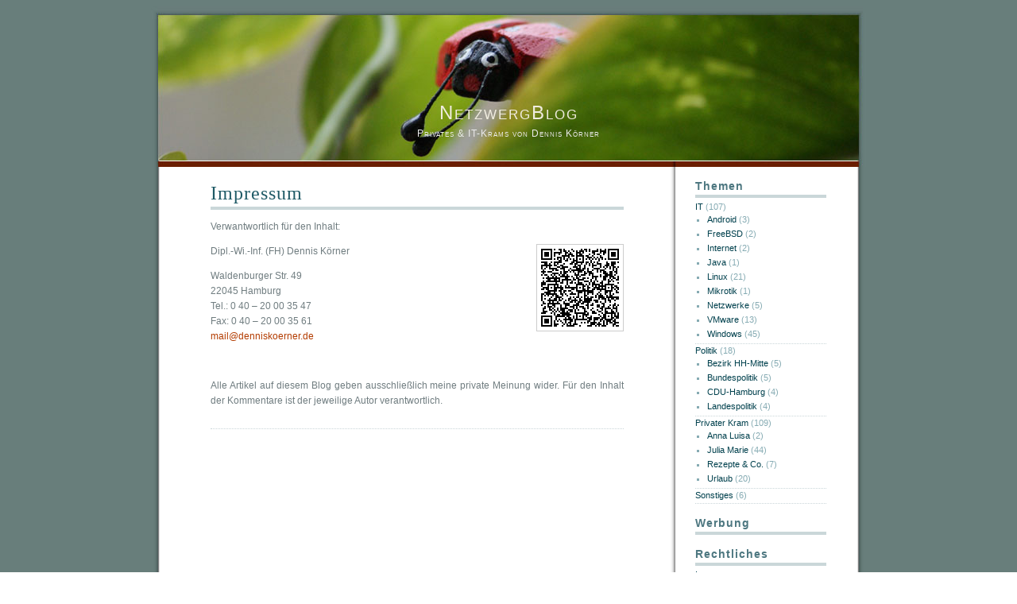

--- FILE ---
content_type: text/html; charset=UTF-8
request_url: https://www.denniskoerner.de/blog/impressum/
body_size: 56374
content:


<!DOCTYPE html PUBLIC "-//W3C//DTD XHTML 1.0 Transitional//EN" "http://www.w3.org/TR/xhtml1/DTD/xhtml1-transitional.dtd">
<html xmlns="http://www.w3.org/1999/xhtml" lang="de">


<head profile="http://gmpg.org/xfn/11">
<meta http-equiv="Content-Type" content="text/html; charset=UTF-8" />

<title>NetzwergBlog - Dennis K&ouml;rner  
 &raquo; Impressum</title>

<meta name="google-site-verification" content="uftDj6tpeAZXZLLFwoqYoITMd-HRbxjpSalBVo-N8Bc" />
<meta name="generator" content="WordPress 6.7.4" /> <!-- leave this for stats -->
<link rel="stylesheet" href="https://www.denniskoerner.de/blog/wp-content/themes/dialogue/style.css" type="text/css" media="screen" />
<link rel="alternate" type="application/rss+xml" title="RSS 2.0" href="https://www.denniskoerner.de/blog/feed/" />
<link rel="alternate" type="text/xml" title="RSS .92" href="https://www.denniskoerner.de/blog/feed/rss/" />
<link rel="alternate" type="application/atom+xml" title="Atom 0.3" href="https://www.denniskoerner.de/blog/feed/atom/" />
<link rel="pingback" href="https://www.denniskoerner.de/blog/xmlrpc.php" />
	<link rel='archives' title='Februar 2025' href='https://www.denniskoerner.de/blog/2025/02/' />
	<link rel='archives' title='Oktober 2023' href='https://www.denniskoerner.de/blog/2023/10/' />
	<link rel='archives' title='Februar 2022' href='https://www.denniskoerner.de/blog/2022/02/' />
	<link rel='archives' title='Dezember 2021' href='https://www.denniskoerner.de/blog/2021/12/' />
	<link rel='archives' title='September 2021' href='https://www.denniskoerner.de/blog/2021/09/' />
	<link rel='archives' title='August 2021' href='https://www.denniskoerner.de/blog/2021/08/' />
	<link rel='archives' title='Februar 2021' href='https://www.denniskoerner.de/blog/2021/02/' />
	<link rel='archives' title='Dezember 2020' href='https://www.denniskoerner.de/blog/2020/12/' />
	<link rel='archives' title='Oktober 2020' href='https://www.denniskoerner.de/blog/2020/10/' />
	<link rel='archives' title='September 2020' href='https://www.denniskoerner.de/blog/2020/09/' />
	<link rel='archives' title='August 2020' href='https://www.denniskoerner.de/blog/2020/08/' />
	<link rel='archives' title='Juni 2020' href='https://www.denniskoerner.de/blog/2020/06/' />
	<link rel='archives' title='Mai 2020' href='https://www.denniskoerner.de/blog/2020/05/' />
	<link rel='archives' title='Januar 2020' href='https://www.denniskoerner.de/blog/2020/01/' />
	<link rel='archives' title='September 2019' href='https://www.denniskoerner.de/blog/2019/09/' />
	<link rel='archives' title='Juli 2019' href='https://www.denniskoerner.de/blog/2019/07/' />
	<link rel='archives' title='Juni 2019' href='https://www.denniskoerner.de/blog/2019/06/' />
	<link rel='archives' title='November 2018' href='https://www.denniskoerner.de/blog/2018/11/' />
	<link rel='archives' title='September 2018' href='https://www.denniskoerner.de/blog/2018/09/' />
	<link rel='archives' title='Juni 2018' href='https://www.denniskoerner.de/blog/2018/06/' />
	<link rel='archives' title='Dezember 2017' href='https://www.denniskoerner.de/blog/2017/12/' />
	<link rel='archives' title='November 2017' href='https://www.denniskoerner.de/blog/2017/11/' />
	<link rel='archives' title='September 2017' href='https://www.denniskoerner.de/blog/2017/09/' />
	<link rel='archives' title='Juli 2017' href='https://www.denniskoerner.de/blog/2017/07/' />
	<link rel='archives' title='Mai 2017' href='https://www.denniskoerner.de/blog/2017/05/' />
	<link rel='archives' title='Dezember 2016' href='https://www.denniskoerner.de/blog/2016/12/' />
	<link rel='archives' title='August 2016' href='https://www.denniskoerner.de/blog/2016/08/' />
	<link rel='archives' title='Mai 2016' href='https://www.denniskoerner.de/blog/2016/05/' />
	<link rel='archives' title='April 2016' href='https://www.denniskoerner.de/blog/2016/04/' />
	<link rel='archives' title='Mai 2015' href='https://www.denniskoerner.de/blog/2015/05/' />
	<link rel='archives' title='April 2014' href='https://www.denniskoerner.de/blog/2014/04/' />
	<link rel='archives' title='Februar 2014' href='https://www.denniskoerner.de/blog/2014/02/' />
	<link rel='archives' title='Dezember 2013' href='https://www.denniskoerner.de/blog/2013/12/' />
	<link rel='archives' title='November 2013' href='https://www.denniskoerner.de/blog/2013/11/' />
	<link rel='archives' title='Juli 2013' href='https://www.denniskoerner.de/blog/2013/07/' />
	<link rel='archives' title='April 2013' href='https://www.denniskoerner.de/blog/2013/04/' />
	<link rel='archives' title='Januar 2013' href='https://www.denniskoerner.de/blog/2013/01/' />
	<link rel='archives' title='August 2012' href='https://www.denniskoerner.de/blog/2012/08/' />
	<link rel='archives' title='Juli 2012' href='https://www.denniskoerner.de/blog/2012/07/' />
	<link rel='archives' title='Juni 2012' href='https://www.denniskoerner.de/blog/2012/06/' />
	<link rel='archives' title='Mai 2012' href='https://www.denniskoerner.de/blog/2012/05/' />
	<link rel='archives' title='April 2012' href='https://www.denniskoerner.de/blog/2012/04/' />
	<link rel='archives' title='März 2012' href='https://www.denniskoerner.de/blog/2012/03/' />
	<link rel='archives' title='Februar 2012' href='https://www.denniskoerner.de/blog/2012/02/' />
	<link rel='archives' title='Januar 2012' href='https://www.denniskoerner.de/blog/2012/01/' />
	<link rel='archives' title='Dezember 2011' href='https://www.denniskoerner.de/blog/2011/12/' />
	<link rel='archives' title='November 2011' href='https://www.denniskoerner.de/blog/2011/11/' />
	<link rel='archives' title='Oktober 2011' href='https://www.denniskoerner.de/blog/2011/10/' />
	<link rel='archives' title='September 2011' href='https://www.denniskoerner.de/blog/2011/09/' />
	<link rel='archives' title='August 2011' href='https://www.denniskoerner.de/blog/2011/08/' />
	<link rel='archives' title='Juli 2011' href='https://www.denniskoerner.de/blog/2011/07/' />
	<link rel='archives' title='Juni 2011' href='https://www.denniskoerner.de/blog/2011/06/' />
	<link rel='archives' title='Mai 2011' href='https://www.denniskoerner.de/blog/2011/05/' />
	<link rel='archives' title='April 2011' href='https://www.denniskoerner.de/blog/2011/04/' />
	<link rel='archives' title='März 2011' href='https://www.denniskoerner.de/blog/2011/03/' />
	<link rel='archives' title='Februar 2011' href='https://www.denniskoerner.de/blog/2011/02/' />
	<link rel='archives' title='Januar 2011' href='https://www.denniskoerner.de/blog/2011/01/' />
	<link rel='archives' title='Dezember 2010' href='https://www.denniskoerner.de/blog/2010/12/' />
	<link rel='archives' title='Oktober 2010' href='https://www.denniskoerner.de/blog/2010/10/' />
	<link rel='archives' title='September 2010' href='https://www.denniskoerner.de/blog/2010/09/' />
	<link rel='archives' title='August 2010' href='https://www.denniskoerner.de/blog/2010/08/' />
	<link rel='archives' title='Juli 2010' href='https://www.denniskoerner.de/blog/2010/07/' />
	<link rel='archives' title='Juni 2010' href='https://www.denniskoerner.de/blog/2010/06/' />
	<link rel='archives' title='April 2010' href='https://www.denniskoerner.de/blog/2010/04/' />
	<link rel='archives' title='März 2010' href='https://www.denniskoerner.de/blog/2010/03/' />
	<link rel='archives' title='Februar 2010' href='https://www.denniskoerner.de/blog/2010/02/' />
	<link rel='archives' title='Januar 2010' href='https://www.denniskoerner.de/blog/2010/01/' />
	<link rel='archives' title='Dezember 2009' href='https://www.denniskoerner.de/blog/2009/12/' />
	<link rel='archives' title='November 2009' href='https://www.denniskoerner.de/blog/2009/11/' />
	<link rel='archives' title='September 2009' href='https://www.denniskoerner.de/blog/2009/09/' />
	<link rel='archives' title='August 2009' href='https://www.denniskoerner.de/blog/2009/08/' />
	<link rel='archives' title='Juli 2009' href='https://www.denniskoerner.de/blog/2009/07/' />
	<link rel='archives' title='Juni 2009' href='https://www.denniskoerner.de/blog/2009/06/' />
	<link rel='archives' title='Mai 2009' href='https://www.denniskoerner.de/blog/2009/05/' />
	<link rel='archives' title='Februar 2009' href='https://www.denniskoerner.de/blog/2009/02/' />
	<link rel='archives' title='Juni 2007' href='https://www.denniskoerner.de/blog/2007/06/' />
<meta name='robots' content='max-image-preview:large' />
	<style>img:is([sizes="auto" i], [sizes^="auto," i]) { contain-intrinsic-size: 3000px 1500px }</style>
	<script type="text/javascript">
/* <![CDATA[ */
window._wpemojiSettings = {"baseUrl":"https:\/\/s.w.org\/images\/core\/emoji\/15.0.3\/72x72\/","ext":".png","svgUrl":"https:\/\/s.w.org\/images\/core\/emoji\/15.0.3\/svg\/","svgExt":".svg","source":{"concatemoji":"https:\/\/www.denniskoerner.de\/blog\/wp-includes\/js\/wp-emoji-release.min.js?ver=6.7.4"}};
/*! This file is auto-generated */
!function(i,n){var o,s,e;function c(e){try{var t={supportTests:e,timestamp:(new Date).valueOf()};sessionStorage.setItem(o,JSON.stringify(t))}catch(e){}}function p(e,t,n){e.clearRect(0,0,e.canvas.width,e.canvas.height),e.fillText(t,0,0);var t=new Uint32Array(e.getImageData(0,0,e.canvas.width,e.canvas.height).data),r=(e.clearRect(0,0,e.canvas.width,e.canvas.height),e.fillText(n,0,0),new Uint32Array(e.getImageData(0,0,e.canvas.width,e.canvas.height).data));return t.every(function(e,t){return e===r[t]})}function u(e,t,n){switch(t){case"flag":return n(e,"\ud83c\udff3\ufe0f\u200d\u26a7\ufe0f","\ud83c\udff3\ufe0f\u200b\u26a7\ufe0f")?!1:!n(e,"\ud83c\uddfa\ud83c\uddf3","\ud83c\uddfa\u200b\ud83c\uddf3")&&!n(e,"\ud83c\udff4\udb40\udc67\udb40\udc62\udb40\udc65\udb40\udc6e\udb40\udc67\udb40\udc7f","\ud83c\udff4\u200b\udb40\udc67\u200b\udb40\udc62\u200b\udb40\udc65\u200b\udb40\udc6e\u200b\udb40\udc67\u200b\udb40\udc7f");case"emoji":return!n(e,"\ud83d\udc26\u200d\u2b1b","\ud83d\udc26\u200b\u2b1b")}return!1}function f(e,t,n){var r="undefined"!=typeof WorkerGlobalScope&&self instanceof WorkerGlobalScope?new OffscreenCanvas(300,150):i.createElement("canvas"),a=r.getContext("2d",{willReadFrequently:!0}),o=(a.textBaseline="top",a.font="600 32px Arial",{});return e.forEach(function(e){o[e]=t(a,e,n)}),o}function t(e){var t=i.createElement("script");t.src=e,t.defer=!0,i.head.appendChild(t)}"undefined"!=typeof Promise&&(o="wpEmojiSettingsSupports",s=["flag","emoji"],n.supports={everything:!0,everythingExceptFlag:!0},e=new Promise(function(e){i.addEventListener("DOMContentLoaded",e,{once:!0})}),new Promise(function(t){var n=function(){try{var e=JSON.parse(sessionStorage.getItem(o));if("object"==typeof e&&"number"==typeof e.timestamp&&(new Date).valueOf()<e.timestamp+604800&&"object"==typeof e.supportTests)return e.supportTests}catch(e){}return null}();if(!n){if("undefined"!=typeof Worker&&"undefined"!=typeof OffscreenCanvas&&"undefined"!=typeof URL&&URL.createObjectURL&&"undefined"!=typeof Blob)try{var e="postMessage("+f.toString()+"("+[JSON.stringify(s),u.toString(),p.toString()].join(",")+"));",r=new Blob([e],{type:"text/javascript"}),a=new Worker(URL.createObjectURL(r),{name:"wpTestEmojiSupports"});return void(a.onmessage=function(e){c(n=e.data),a.terminate(),t(n)})}catch(e){}c(n=f(s,u,p))}t(n)}).then(function(e){for(var t in e)n.supports[t]=e[t],n.supports.everything=n.supports.everything&&n.supports[t],"flag"!==t&&(n.supports.everythingExceptFlag=n.supports.everythingExceptFlag&&n.supports[t]);n.supports.everythingExceptFlag=n.supports.everythingExceptFlag&&!n.supports.flag,n.DOMReady=!1,n.readyCallback=function(){n.DOMReady=!0}}).then(function(){return e}).then(function(){var e;n.supports.everything||(n.readyCallback(),(e=n.source||{}).concatemoji?t(e.concatemoji):e.wpemoji&&e.twemoji&&(t(e.twemoji),t(e.wpemoji)))}))}((window,document),window._wpemojiSettings);
/* ]]> */
</script>
<link rel='stylesheet' id='jquery.fancybox-css' href='https://www.denniskoerner.de/blog/wp-content/plugins/fancybox2/jquery.fancybox.css?ver=2.0.3' type='text/css' media='all' />
<style id='wp-emoji-styles-inline-css' type='text/css'>

	img.wp-smiley, img.emoji {
		display: inline !important;
		border: none !important;
		box-shadow: none !important;
		height: 1em !important;
		width: 1em !important;
		margin: 0 0.07em !important;
		vertical-align: -0.1em !important;
		background: none !important;
		padding: 0 !important;
	}
</style>
<link rel='stylesheet' id='wp-block-library-css' href='https://www.denniskoerner.de/blog/wp-includes/css/dist/block-library/style.min.css?ver=6.7.4' type='text/css' media='all' />
<style id='classic-theme-styles-inline-css' type='text/css'>
/*! This file is auto-generated */
.wp-block-button__link{color:#fff;background-color:#32373c;border-radius:9999px;box-shadow:none;text-decoration:none;padding:calc(.667em + 2px) calc(1.333em + 2px);font-size:1.125em}.wp-block-file__button{background:#32373c;color:#fff;text-decoration:none}
</style>
<style id='global-styles-inline-css' type='text/css'>
:root{--wp--preset--aspect-ratio--square: 1;--wp--preset--aspect-ratio--4-3: 4/3;--wp--preset--aspect-ratio--3-4: 3/4;--wp--preset--aspect-ratio--3-2: 3/2;--wp--preset--aspect-ratio--2-3: 2/3;--wp--preset--aspect-ratio--16-9: 16/9;--wp--preset--aspect-ratio--9-16: 9/16;--wp--preset--color--black: #000000;--wp--preset--color--cyan-bluish-gray: #abb8c3;--wp--preset--color--white: #ffffff;--wp--preset--color--pale-pink: #f78da7;--wp--preset--color--vivid-red: #cf2e2e;--wp--preset--color--luminous-vivid-orange: #ff6900;--wp--preset--color--luminous-vivid-amber: #fcb900;--wp--preset--color--light-green-cyan: #7bdcb5;--wp--preset--color--vivid-green-cyan: #00d084;--wp--preset--color--pale-cyan-blue: #8ed1fc;--wp--preset--color--vivid-cyan-blue: #0693e3;--wp--preset--color--vivid-purple: #9b51e0;--wp--preset--gradient--vivid-cyan-blue-to-vivid-purple: linear-gradient(135deg,rgba(6,147,227,1) 0%,rgb(155,81,224) 100%);--wp--preset--gradient--light-green-cyan-to-vivid-green-cyan: linear-gradient(135deg,rgb(122,220,180) 0%,rgb(0,208,130) 100%);--wp--preset--gradient--luminous-vivid-amber-to-luminous-vivid-orange: linear-gradient(135deg,rgba(252,185,0,1) 0%,rgba(255,105,0,1) 100%);--wp--preset--gradient--luminous-vivid-orange-to-vivid-red: linear-gradient(135deg,rgba(255,105,0,1) 0%,rgb(207,46,46) 100%);--wp--preset--gradient--very-light-gray-to-cyan-bluish-gray: linear-gradient(135deg,rgb(238,238,238) 0%,rgb(169,184,195) 100%);--wp--preset--gradient--cool-to-warm-spectrum: linear-gradient(135deg,rgb(74,234,220) 0%,rgb(151,120,209) 20%,rgb(207,42,186) 40%,rgb(238,44,130) 60%,rgb(251,105,98) 80%,rgb(254,248,76) 100%);--wp--preset--gradient--blush-light-purple: linear-gradient(135deg,rgb(255,206,236) 0%,rgb(152,150,240) 100%);--wp--preset--gradient--blush-bordeaux: linear-gradient(135deg,rgb(254,205,165) 0%,rgb(254,45,45) 50%,rgb(107,0,62) 100%);--wp--preset--gradient--luminous-dusk: linear-gradient(135deg,rgb(255,203,112) 0%,rgb(199,81,192) 50%,rgb(65,88,208) 100%);--wp--preset--gradient--pale-ocean: linear-gradient(135deg,rgb(255,245,203) 0%,rgb(182,227,212) 50%,rgb(51,167,181) 100%);--wp--preset--gradient--electric-grass: linear-gradient(135deg,rgb(202,248,128) 0%,rgb(113,206,126) 100%);--wp--preset--gradient--midnight: linear-gradient(135deg,rgb(2,3,129) 0%,rgb(40,116,252) 100%);--wp--preset--font-size--small: 13px;--wp--preset--font-size--medium: 20px;--wp--preset--font-size--large: 36px;--wp--preset--font-size--x-large: 42px;--wp--preset--spacing--20: 0.44rem;--wp--preset--spacing--30: 0.67rem;--wp--preset--spacing--40: 1rem;--wp--preset--spacing--50: 1.5rem;--wp--preset--spacing--60: 2.25rem;--wp--preset--spacing--70: 3.38rem;--wp--preset--spacing--80: 5.06rem;--wp--preset--shadow--natural: 6px 6px 9px rgba(0, 0, 0, 0.2);--wp--preset--shadow--deep: 12px 12px 50px rgba(0, 0, 0, 0.4);--wp--preset--shadow--sharp: 6px 6px 0px rgba(0, 0, 0, 0.2);--wp--preset--shadow--outlined: 6px 6px 0px -3px rgba(255, 255, 255, 1), 6px 6px rgba(0, 0, 0, 1);--wp--preset--shadow--crisp: 6px 6px 0px rgba(0, 0, 0, 1);}:where(.is-layout-flex){gap: 0.5em;}:where(.is-layout-grid){gap: 0.5em;}body .is-layout-flex{display: flex;}.is-layout-flex{flex-wrap: wrap;align-items: center;}.is-layout-flex > :is(*, div){margin: 0;}body .is-layout-grid{display: grid;}.is-layout-grid > :is(*, div){margin: 0;}:where(.wp-block-columns.is-layout-flex){gap: 2em;}:where(.wp-block-columns.is-layout-grid){gap: 2em;}:where(.wp-block-post-template.is-layout-flex){gap: 1.25em;}:where(.wp-block-post-template.is-layout-grid){gap: 1.25em;}.has-black-color{color: var(--wp--preset--color--black) !important;}.has-cyan-bluish-gray-color{color: var(--wp--preset--color--cyan-bluish-gray) !important;}.has-white-color{color: var(--wp--preset--color--white) !important;}.has-pale-pink-color{color: var(--wp--preset--color--pale-pink) !important;}.has-vivid-red-color{color: var(--wp--preset--color--vivid-red) !important;}.has-luminous-vivid-orange-color{color: var(--wp--preset--color--luminous-vivid-orange) !important;}.has-luminous-vivid-amber-color{color: var(--wp--preset--color--luminous-vivid-amber) !important;}.has-light-green-cyan-color{color: var(--wp--preset--color--light-green-cyan) !important;}.has-vivid-green-cyan-color{color: var(--wp--preset--color--vivid-green-cyan) !important;}.has-pale-cyan-blue-color{color: var(--wp--preset--color--pale-cyan-blue) !important;}.has-vivid-cyan-blue-color{color: var(--wp--preset--color--vivid-cyan-blue) !important;}.has-vivid-purple-color{color: var(--wp--preset--color--vivid-purple) !important;}.has-black-background-color{background-color: var(--wp--preset--color--black) !important;}.has-cyan-bluish-gray-background-color{background-color: var(--wp--preset--color--cyan-bluish-gray) !important;}.has-white-background-color{background-color: var(--wp--preset--color--white) !important;}.has-pale-pink-background-color{background-color: var(--wp--preset--color--pale-pink) !important;}.has-vivid-red-background-color{background-color: var(--wp--preset--color--vivid-red) !important;}.has-luminous-vivid-orange-background-color{background-color: var(--wp--preset--color--luminous-vivid-orange) !important;}.has-luminous-vivid-amber-background-color{background-color: var(--wp--preset--color--luminous-vivid-amber) !important;}.has-light-green-cyan-background-color{background-color: var(--wp--preset--color--light-green-cyan) !important;}.has-vivid-green-cyan-background-color{background-color: var(--wp--preset--color--vivid-green-cyan) !important;}.has-pale-cyan-blue-background-color{background-color: var(--wp--preset--color--pale-cyan-blue) !important;}.has-vivid-cyan-blue-background-color{background-color: var(--wp--preset--color--vivid-cyan-blue) !important;}.has-vivid-purple-background-color{background-color: var(--wp--preset--color--vivid-purple) !important;}.has-black-border-color{border-color: var(--wp--preset--color--black) !important;}.has-cyan-bluish-gray-border-color{border-color: var(--wp--preset--color--cyan-bluish-gray) !important;}.has-white-border-color{border-color: var(--wp--preset--color--white) !important;}.has-pale-pink-border-color{border-color: var(--wp--preset--color--pale-pink) !important;}.has-vivid-red-border-color{border-color: var(--wp--preset--color--vivid-red) !important;}.has-luminous-vivid-orange-border-color{border-color: var(--wp--preset--color--luminous-vivid-orange) !important;}.has-luminous-vivid-amber-border-color{border-color: var(--wp--preset--color--luminous-vivid-amber) !important;}.has-light-green-cyan-border-color{border-color: var(--wp--preset--color--light-green-cyan) !important;}.has-vivid-green-cyan-border-color{border-color: var(--wp--preset--color--vivid-green-cyan) !important;}.has-pale-cyan-blue-border-color{border-color: var(--wp--preset--color--pale-cyan-blue) !important;}.has-vivid-cyan-blue-border-color{border-color: var(--wp--preset--color--vivid-cyan-blue) !important;}.has-vivid-purple-border-color{border-color: var(--wp--preset--color--vivid-purple) !important;}.has-vivid-cyan-blue-to-vivid-purple-gradient-background{background: var(--wp--preset--gradient--vivid-cyan-blue-to-vivid-purple) !important;}.has-light-green-cyan-to-vivid-green-cyan-gradient-background{background: var(--wp--preset--gradient--light-green-cyan-to-vivid-green-cyan) !important;}.has-luminous-vivid-amber-to-luminous-vivid-orange-gradient-background{background: var(--wp--preset--gradient--luminous-vivid-amber-to-luminous-vivid-orange) !important;}.has-luminous-vivid-orange-to-vivid-red-gradient-background{background: var(--wp--preset--gradient--luminous-vivid-orange-to-vivid-red) !important;}.has-very-light-gray-to-cyan-bluish-gray-gradient-background{background: var(--wp--preset--gradient--very-light-gray-to-cyan-bluish-gray) !important;}.has-cool-to-warm-spectrum-gradient-background{background: var(--wp--preset--gradient--cool-to-warm-spectrum) !important;}.has-blush-light-purple-gradient-background{background: var(--wp--preset--gradient--blush-light-purple) !important;}.has-blush-bordeaux-gradient-background{background: var(--wp--preset--gradient--blush-bordeaux) !important;}.has-luminous-dusk-gradient-background{background: var(--wp--preset--gradient--luminous-dusk) !important;}.has-pale-ocean-gradient-background{background: var(--wp--preset--gradient--pale-ocean) !important;}.has-electric-grass-gradient-background{background: var(--wp--preset--gradient--electric-grass) !important;}.has-midnight-gradient-background{background: var(--wp--preset--gradient--midnight) !important;}.has-small-font-size{font-size: var(--wp--preset--font-size--small) !important;}.has-medium-font-size{font-size: var(--wp--preset--font-size--medium) !important;}.has-large-font-size{font-size: var(--wp--preset--font-size--large) !important;}.has-x-large-font-size{font-size: var(--wp--preset--font-size--x-large) !important;}
:where(.wp-block-post-template.is-layout-flex){gap: 1.25em;}:where(.wp-block-post-template.is-layout-grid){gap: 1.25em;}
:where(.wp-block-columns.is-layout-flex){gap: 2em;}:where(.wp-block-columns.is-layout-grid){gap: 2em;}
:root :where(.wp-block-pullquote){font-size: 1.5em;line-height: 1.6;}
</style>
<link rel='stylesheet' id='cleaner-gallery-css' href='https://www.denniskoerner.de/blog/wp-content/plugins/cleaner-gallery/css/gallery.min.css?ver=20130526' type='text/css' media='all' />
<link rel='stylesheet' id='fancybox-css' href='https://www.denniskoerner.de/blog/wp-content/plugins/easy-fancybox/fancybox/1.5.4/jquery.fancybox.min.css?ver=6.7.4' type='text/css' media='screen' />
<script type="text/javascript" src="https://www.denniskoerner.de/blog/wp-includes/js/jquery/jquery.min.js?ver=3.7.1" id="jquery-core-js"></script>
<script type="text/javascript" src="https://www.denniskoerner.de/blog/wp-includes/js/jquery/jquery-migrate.min.js?ver=3.4.1" id="jquery-migrate-js"></script>
<script type="text/javascript" src="https://ajax.googleapis.com/ajax/libs/prototype/1.7.1.0/prototype.js?ver=1.7.1" id="prototype-js"></script>
<script type="text/javascript" src="https://www.denniskoerner.de/blog/wp-content/plugins/fancybox2/jquery.fancybox.js?ver=2.0.3" id="jquery.fancybox-js"></script>
<script type="text/javascript" src="https://www.denniskoerner.de/blog/wp-content/plugins/fancybox2/jquery.easing.js?ver=1.6" id="jquery.easing-js"></script>
<script type="text/javascript" src="https://ajax.googleapis.com/ajax/libs/scriptaculous/1.9.0/scriptaculous.js?ver=1.9.0" id="scriptaculous-root-js"></script>
<script type="text/javascript" src="https://ajax.googleapis.com/ajax/libs/scriptaculous/1.9.0/effects.js?ver=1.9.0" id="scriptaculous-effects-js"></script>
<script type="text/javascript" src="https://www.denniskoerner.de/blog/wp-content/plugins/lightbox-2/lightbox-resize.js?ver=1.8" id="lightbox-js"></script>
<link rel="https://api.w.org/" href="https://www.denniskoerner.de/blog/wp-json/" /><link rel="alternate" title="JSON" type="application/json" href="https://www.denniskoerner.de/blog/wp-json/wp/v2/pages/33" /><link rel="EditURI" type="application/rsd+xml" title="RSD" href="https://www.denniskoerner.de/blog/xmlrpc.php?rsd" />
<meta name="generator" content="WordPress 6.7.4" />
<link rel="canonical" href="https://www.denniskoerner.de/blog/impressum/" />
<link rel='shortlink' href='https://www.denniskoerner.de/blog/?p=33' />
<link rel="alternate" title="oEmbed (JSON)" type="application/json+oembed" href="https://www.denniskoerner.de/blog/wp-json/oembed/1.0/embed?url=https%3A%2F%2Fwww.denniskoerner.de%2Fblog%2Fimpressum%2F" />
<link rel="alternate" title="oEmbed (XML)" type="text/xml+oembed" href="https://www.denniskoerner.de/blog/wp-json/oembed/1.0/embed?url=https%3A%2F%2Fwww.denniskoerner.de%2Fblog%2Fimpressum%2F&#038;format=xml" />
<script type="text/javascript">
	jQuery(document).ready(function($){
		var select = $('a[href$=".bmp"],a[href$=".gif"],a[href$=".jpg"],a[href$=".jpeg"],a[href$=".png"],a[href$=".BMP"],a[href$=".GIF"],a[href$=".JPG"],a[href$=".JPEG"],a[href$=".PNG"]');
		select.attr('rel', 'fancybox');
		select.fancybox();
	});
</script>

	<!-- begin lightbox scripts -->
	<script type="text/javascript">
    //<![CDATA[
    document.write('<link rel="stylesheet" href="https://www.denniskoerner.de/blog/wp-content/plugins/lightbox-2/Themes/White/lightbox.css" type="text/css" media="screen" />');
    //]]>
    </script>
	<!-- end lightbox scripts -->
<script type="text/javascript" src="https://www.denniskoerner.de/blog/wp-content/plugins/si-captcha-for-wordpress/captcha/si_captcha.js?ver=1769631757"></script>
<!-- begin SI CAPTCHA Anti-Spam - login/register form style -->
<style type="text/css">
.si_captcha_small { width:175px; height:45px; padding-top:10px; padding-bottom:10px; }
.si_captcha_large { width:250px; height:60px; padding-top:10px; padding-bottom:10px; }
img#si_image_com { border-style:none; margin:0; padding-right:5px; float:left; }
img#si_image_reg { border-style:none; margin:0; padding-right:5px; float:left; }
img#si_image_log { border-style:none; margin:0; padding-right:5px; float:left; }
img#si_image_side_login { border-style:none; margin:0; padding-right:5px; float:left; }
img#si_image_checkout { border-style:none; margin:0; padding-right:5px; float:left; }
img#si_image_jetpack { border-style:none; margin:0; padding-right:5px; float:left; }
img#si_image_bbpress_topic { border-style:none; margin:0; padding-right:5px; float:left; }
.si_captcha_refresh { border-style:none; margin:0; vertical-align:bottom; }
div#si_captcha_input { display:block; padding-top:15px; padding-bottom:5px; }
label#si_captcha_code_label { margin:0; }
input#si_captcha_code_input { width:65px; }
p#si_captcha_code_p { clear: left; padding-top:10px; }
.si-captcha-jetpack-error { color:#DC3232; }
</style>
<!-- end SI CAPTCHA Anti-Spam - login/register form style -->
</head>


<body>

<div id="page"><!-- the page -->
<div id="head"><!-- the head -->

<div id="titel"><!-- the weblog titel -->
<a style="color: #f0ecdf; font: 24px 'Trebuchet MS', 'Bitstream Vera Sans', Verdana, Arial, 'Lucida Sans', 'Lucida Sans Unicode', Helvetica, sans-serif; font-variant: small-caps; letter-spacing: 2px; background: none; " href="https://www.denniskoerner.de/blog" title="NetzwergBlog">NetzwergBlog</a>
<div class="description">Privates &amp; IT-Krams von Dennis Körner</div>
</div><!-- end of the weblog titel -->

</div><!-- end of the head --><div id="content"><!-- the content -->


<div class="post"><!-- the post -->
<h6 id="post-33"><a href="https://www.denniskoerner.de/blog/impressum/" rel="bookmark" title="Permanent Link: Impressum">Impressum</a></h6>

<div class="text"><!-- the text -->
<p>Verwantwortlich für den Inhalt:</p>
<p><img decoding="async" class="alignright size-full wp-image-3035" title="qrcode" src="https://www.denniskoerner.de/blog/wp-content/uploads/2009/06/qrcode.png" alt="" width="100" height="100" />Dipl.-Wi.-Inf. (FH) Dennis Körner</p>
<p>Waldenburger Str. 49<br />
22045 Hamburg<br />
Tel.: 0 40 &#8211; 20 00 35 47<br />
Fax: 0 40 &#8211; 20 00 35 61<br />
<a href="mailto:mail@denniskoerner.de">mail@denniskoerner.de</a></p>
<p>&nbsp;</p>
<p>Alle Artikel auf diesem Blog geben ausschließlich meine private Meinung wider. Für den Inhalt der Kommentare ist der jeweilige Autor verantwortlich.</p>
</div><!-- end of the text -->
</div><!-- end of the post -->

<div class="spacer"></div>


</div><!-- end of the content -->
<div id="sidebar">
<ul>

<div id="categories-3" class="widget widget_categories"><div class="title">Themen</div>
			<ul>
					<li class="cat-item cat-item-14"><a href="https://www.denniskoerner.de/blog/category/it/">IT</a> (107)
<ul class='children'>
	<li class="cat-item cat-item-109"><a href="https://www.denniskoerner.de/blog/category/it/android/">Android</a> (3)
</li>
	<li class="cat-item cat-item-282"><a href="https://www.denniskoerner.de/blog/category/it/freebsd/">FreeBSD</a> (2)
</li>
	<li class="cat-item cat-item-22"><a href="https://www.denniskoerner.de/blog/category/it/internet/">Internet</a> (2)
</li>
	<li class="cat-item cat-item-352"><a href="https://www.denniskoerner.de/blog/category/it/java/">Java</a> (1)
</li>
	<li class="cat-item cat-item-3"><a href="https://www.denniskoerner.de/blog/category/it/linux/">Linux</a> (21)
</li>
	<li class="cat-item cat-item-385"><a href="https://www.denniskoerner.de/blog/category/it/mikrotik/">Mikrotik</a> (1)
</li>
	<li class="cat-item cat-item-197"><a href="https://www.denniskoerner.de/blog/category/it/netzwerke/">Netzwerke</a> (5)
</li>
	<li class="cat-item cat-item-5"><a href="https://www.denniskoerner.de/blog/category/it/vmware/">VMware</a> (13)
</li>
	<li class="cat-item cat-item-16"><a href="https://www.denniskoerner.de/blog/category/it/windows-it/">Windows</a> (45)
</li>
</ul>
</li>
	<li class="cat-item cat-item-7"><a href="https://www.denniskoerner.de/blog/category/politik/">Politik</a> (18)
<ul class='children'>
	<li class="cat-item cat-item-19"><a href="https://www.denniskoerner.de/blog/category/politik/bezirk-hh-mitte/">Bezirk HH-Mitte</a> (5)
</li>
	<li class="cat-item cat-item-31"><a href="https://www.denniskoerner.de/blog/category/politik/bundespolitik-politik/">Bundespolitik</a> (5)
</li>
	<li class="cat-item cat-item-20"><a href="https://www.denniskoerner.de/blog/category/politik/cdu-hamburg/">CDU-Hamburg</a> (4)
</li>
	<li class="cat-item cat-item-41"><a href="https://www.denniskoerner.de/blog/category/politik/landespolitik/">Landespolitik</a> (4)
</li>
</ul>
</li>
	<li class="cat-item cat-item-34"><a href="https://www.denniskoerner.de/blog/category/privat/">Privater Kram</a> (109)
<ul class='children'>
	<li class="cat-item cat-item-365"><a href="https://www.denniskoerner.de/blog/category/privat/anna-luisa/">Anna Luisa</a> (2)
</li>
	<li class="cat-item cat-item-117"><a href="https://www.denniskoerner.de/blog/category/privat/juliamarie/">Julia Marie</a> (44)
</li>
	<li class="cat-item cat-item-147"><a href="https://www.denniskoerner.de/blog/category/privat/rezepte-co/">Rezepte &amp; Co.</a> (7)
</li>
	<li class="cat-item cat-item-82"><a href="https://www.denniskoerner.de/blog/category/privat/urlaub-privat/">Urlaub</a> (20)
</li>
</ul>
</li>
	<li class="cat-item cat-item-84"><a href="https://www.denniskoerner.de/blog/category/sonstiges/">Sonstiges</a> (6)
</li>
			</ul>

			</div><div id="execphp-3" class="widget widget_execphp"><div class="title">Werbung</div>			<div class="execphpwidget"> <script type="text/javascript"><!--
google_ad_client = "pub-4927206387669507";
/* 120x240, NetzwergBlog, Widget */
google_ad_slot = "5560615468";
google_ad_width = 120;
google_ad_height = 240;
//-->
</script>
<script type="text/javascript"
src="http://pagead2.googlesyndication.com/pagead/show_ads.js">
</script> </div>
		</div><div id="pages-4" class="widget widget_pages"><div class="title">Rechtliches</div>
			<ul>
				<li class="page_item page-item-33 current_page_item"><a href="https://www.denniskoerner.de/blog/impressum/" aria-current="page">Impressum</a></li>
<li class="page_item page-item-932"><a href="https://www.denniskoerner.de/blog/haftungsausschlusdatenschutz/">Haftungsausschluß &#038; Datenschutz</a></li>
			</ul>

			</div><div id="pages-5" class="widget widget_pages"><div class="title">Sonstiges</div>
			<ul>
				<li class="page_item page-item-6512"><a href="https://www.denniskoerner.de/blog/boinc/">BOINC</a></li>
<li class="page_item page-item-972"><a href="https://www.denniskoerner.de/blog/bucher/">Bücher</a></li>
<li class="page_item page-item-5262"><a href="https://www.denniskoerner.de/blog/controller-alter-festplatten/">Controller alter Festplatten</a></li>
			</ul>

			</div><div id="linkcat-33" class="widget widget_links"><div class="title">Meine Seiten</div>
	<ul class='xoxo blogroll'>
<li><a href="http://han-ds.de" rel="noopener" title="Colocation Datacenter Hamburg" target="_blank">HanDS Hanse Datacenter Services GmbH</a></li>
<li><a href="http://www.netzwerge.de" rel="me noopener" title="Netzwerge &#8211; IT-Dienstleistungen, Netzwerktechnik, Webdesign &amp; Hosting" target="_blank">Netzwerge</a></li>
<li><a href="http://www.facebook.com/netzwerghh" rel="me noopener" title="Dennis Körner bei Facebook" target="_blank">Profil bei Facebook</a></li>
<li><a href="http://twitter.com/netzwerghh" rel="noopener" target="_blank">Profil bei Twitter</a></li>
<li><a href="http://www.xing.com/profile/Dennis_Koerner2" rel="me noopener" title="Dennis Körner bei Xing" target="_blank">Profil bei Xing</a></li>
<li><a href="http://www.siedlung-august-woelken.de" rel="noopener" target="_blank">Siedlergemeinschaft August Woelken e.V.</a></li>
<li><a href="https://www.denniskoerner.de/wetter" rel="noopener" target="_blank">Wetterhistorie Jenfeld</a></li>

	</ul>
</div>
<div id="linkcat-32" class="widget widget_links"><div class="title">Freunde</div>
	<ul class='xoxo blogroll'>
<li><a href="http://www.alinebreiter.de" rel="friend noopener" title="Blog von Aline Reichert" target="_blank">Aline Breiter</a></li>
<li><a href="http://www.cazares-koerner.com/blog" rel="sibling noopener" title="Blog von Armando und meiner Schwester" target="_blank">Blog von Cindy &amp; Armando</a></li>
<li><a href="http://www.mercury46.de" rel="friend met noopener" title="Blog von Christoph Schreiber" target="_blank">Schreibis Blog</a></li>

	</ul>
</div>
<div id="linkcat-2" class="widget widget_links"><div class="title">Diverse Links</div>
	<ul class='xoxo blogroll'>
<li><a href="http://www.der-postillon.com" rel="noopener" target="_blank">Der Posillion</a></li>
<li><a href="https://dilbert.com/" rel="noopener" target="_blank">Dilbert</a></li>
<li><a href="https://www.elternrat-wichernschule.de" rel="noopener" target="_blank">Elternrat Wichern-Schule</a></li>
<li><a href="http://www.fh-wedel.de" rel="noopener" title="Fachhocschule Wedel" target="_blank">FH Wedel</a></li>
<li><a href="http://www.faz.net" rel="noopener" target="_blank">Frankfurter Allgemeine Zeitung</a></li>
<li><a href="http://www.gentoo.org">Gentoo Foundation</a></li>
<li><a href="http://www.golem.de">Golem.de</a></li>
<li><a href="http://www.abendblatt.de" rel="noopener" title="Das Abendblatt will jetzt Kohle sehen!" target="_blank">Hamburger Abendblatt</a></li>
<li><a href="http://www.heise.de" rel="noopener" target="_blank">Heise News</a></li>
<li><a href="http://www.ndr.de/nachrichten/hamburg/index.html" rel="noopener" target="_blank">NDR Nachrichten Hamburg</a></li>
<li><a href="http://www.fh-wedel.de/~si/" rel="noopener" title="Mein Diplom-Professor an der FH Wedel" target="_blank">Prof. Dr. Uwe Schmidt</a></li>
<li><a href="http://www.spiegel.de" rel="noopener" target="_blank">Spiegel online</a></li>
<li><a href="http://www.stern.de" rel="noopener" target="_blank">stern.de</a></li>
<li><a href="http://www.wetter.com/deutschland/hamburg/DE0004130.html" rel="noopener" target="_blank">Wetter Hamburg</a></li>
<li><a href="https://xkcd.com/" rel="noopener" target="_blank">XKCD</a></li>

	</ul>
</div>
<div id="linkcat-357" class="widget widget_links"><div class="title">Politik</div>
	<ul class='xoxo blogroll'>
<li><a href="http://www.abgeordnetenwatch.de/" rel="noopener" target="_blank">Abgeordnetenwatch</a>
0</li>
<li><a href="http://www.cdu.de" rel="noopener" target="_blank">CDU Deutschland</a>
9</li>
<li><a href="http://www.cduhamburg.de" rel="noopener" target="_blank">CDU Hamburg</a>
0</li>
<li><a href="http://www.cdu-hamburg-mitte.de" rel="noopener" target="_blank">CDU Hamburg Mitte</a>
0</li>
<li><a href="http://www.cdu-hamburg-hamm.de" rel="noopener" target="_blank">CDU Hamburg-Hamm</a>
0</li>
<li><a href="http://www.election.de" rel="noopener" target="_blank">election.de</a>
5</li>
<li><a href="http://www.fdp.de" rel="noopener" target="_blank">FDP Deutschland</a>
0</li>
<li><a href="http://www.hamburg.gruene.de" rel="noopener" target="_blank">GAL Hamburg</a>
0</li>

	</ul>
</div>
<div id="meta-3" class="widget widget_meta"><div class="title">Optionen</div>
		<ul>
						<li><a href="https://www.denniskoerner.de/blog/wp-login.php">Anmelden</a></li>
			<li><a href="https://www.denniskoerner.de/blog/feed/">Feed der Einträge</a></li>
			<li><a href="https://www.denniskoerner.de/blog/comments/feed/">Kommentar-Feed</a></li>

			<li><a href="https://de.wordpress.org/">WordPress.org</a></li>
		</ul>

		</div><div id="archives-3" class="widget widget_archive"><div class="title">Archiv</div>		<label class="screen-reader-text" for="archives-dropdown-3">Archiv</label>
		<select id="archives-dropdown-3" name="archive-dropdown">
			
			<option value="">Monat auswählen</option>
				<option value='https://www.denniskoerner.de/blog/2025/02/'> Februar 2025 &nbsp;(1)</option>
	<option value='https://www.denniskoerner.de/blog/2023/10/'> Oktober 2023 &nbsp;(1)</option>
	<option value='https://www.denniskoerner.de/blog/2022/02/'> Februar 2022 &nbsp;(1)</option>
	<option value='https://www.denniskoerner.de/blog/2021/12/'> Dezember 2021 &nbsp;(1)</option>
	<option value='https://www.denniskoerner.de/blog/2021/09/'> September 2021 &nbsp;(4)</option>
	<option value='https://www.denniskoerner.de/blog/2021/08/'> August 2021 &nbsp;(1)</option>
	<option value='https://www.denniskoerner.de/blog/2021/02/'> Februar 2021 &nbsp;(1)</option>
	<option value='https://www.denniskoerner.de/blog/2020/12/'> Dezember 2020 &nbsp;(2)</option>
	<option value='https://www.denniskoerner.de/blog/2020/10/'> Oktober 2020 &nbsp;(2)</option>
	<option value='https://www.denniskoerner.de/blog/2020/09/'> September 2020 &nbsp;(1)</option>
	<option value='https://www.denniskoerner.de/blog/2020/08/'> August 2020 &nbsp;(1)</option>
	<option value='https://www.denniskoerner.de/blog/2020/06/'> Juni 2020 &nbsp;(1)</option>
	<option value='https://www.denniskoerner.de/blog/2020/05/'> Mai 2020 &nbsp;(2)</option>
	<option value='https://www.denniskoerner.de/blog/2020/01/'> Januar 2020 &nbsp;(1)</option>
	<option value='https://www.denniskoerner.de/blog/2019/09/'> September 2019 &nbsp;(2)</option>
	<option value='https://www.denniskoerner.de/blog/2019/07/'> Juli 2019 &nbsp;(2)</option>
	<option value='https://www.denniskoerner.de/blog/2019/06/'> Juni 2019 &nbsp;(2)</option>
	<option value='https://www.denniskoerner.de/blog/2018/11/'> November 2018 &nbsp;(1)</option>
	<option value='https://www.denniskoerner.de/blog/2018/09/'> September 2018 &nbsp;(1)</option>
	<option value='https://www.denniskoerner.de/blog/2018/06/'> Juni 2018 &nbsp;(1)</option>
	<option value='https://www.denniskoerner.de/blog/2017/12/'> Dezember 2017 &nbsp;(2)</option>
	<option value='https://www.denniskoerner.de/blog/2017/11/'> November 2017 &nbsp;(2)</option>
	<option value='https://www.denniskoerner.de/blog/2017/09/'> September 2017 &nbsp;(1)</option>
	<option value='https://www.denniskoerner.de/blog/2017/07/'> Juli 2017 &nbsp;(1)</option>
	<option value='https://www.denniskoerner.de/blog/2017/05/'> Mai 2017 &nbsp;(1)</option>
	<option value='https://www.denniskoerner.de/blog/2016/12/'> Dezember 2016 &nbsp;(2)</option>
	<option value='https://www.denniskoerner.de/blog/2016/08/'> August 2016 &nbsp;(2)</option>
	<option value='https://www.denniskoerner.de/blog/2016/05/'> Mai 2016 &nbsp;(1)</option>
	<option value='https://www.denniskoerner.de/blog/2016/04/'> April 2016 &nbsp;(1)</option>
	<option value='https://www.denniskoerner.de/blog/2015/05/'> Mai 2015 &nbsp;(1)</option>
	<option value='https://www.denniskoerner.de/blog/2014/04/'> April 2014 &nbsp;(2)</option>
	<option value='https://www.denniskoerner.de/blog/2014/02/'> Februar 2014 &nbsp;(3)</option>
	<option value='https://www.denniskoerner.de/blog/2013/12/'> Dezember 2013 &nbsp;(2)</option>
	<option value='https://www.denniskoerner.de/blog/2013/11/'> November 2013 &nbsp;(1)</option>
	<option value='https://www.denniskoerner.de/blog/2013/07/'> Juli 2013 &nbsp;(1)</option>
	<option value='https://www.denniskoerner.de/blog/2013/04/'> April 2013 &nbsp;(3)</option>
	<option value='https://www.denniskoerner.de/blog/2013/01/'> Januar 2013 &nbsp;(1)</option>
	<option value='https://www.denniskoerner.de/blog/2012/08/'> August 2012 &nbsp;(1)</option>
	<option value='https://www.denniskoerner.de/blog/2012/07/'> Juli 2012 &nbsp;(2)</option>
	<option value='https://www.denniskoerner.de/blog/2012/06/'> Juni 2012 &nbsp;(6)</option>
	<option value='https://www.denniskoerner.de/blog/2012/05/'> Mai 2012 &nbsp;(1)</option>
	<option value='https://www.denniskoerner.de/blog/2012/04/'> April 2012 &nbsp;(3)</option>
	<option value='https://www.denniskoerner.de/blog/2012/03/'> März 2012 &nbsp;(7)</option>
	<option value='https://www.denniskoerner.de/blog/2012/02/'> Februar 2012 &nbsp;(4)</option>
	<option value='https://www.denniskoerner.de/blog/2012/01/'> Januar 2012 &nbsp;(6)</option>
	<option value='https://www.denniskoerner.de/blog/2011/12/'> Dezember 2011 &nbsp;(5)</option>
	<option value='https://www.denniskoerner.de/blog/2011/11/'> November 2011 &nbsp;(4)</option>
	<option value='https://www.denniskoerner.de/blog/2011/10/'> Oktober 2011 &nbsp;(4)</option>
	<option value='https://www.denniskoerner.de/blog/2011/09/'> September 2011 &nbsp;(5)</option>
	<option value='https://www.denniskoerner.de/blog/2011/08/'> August 2011 &nbsp;(5)</option>
	<option value='https://www.denniskoerner.de/blog/2011/07/'> Juli 2011 &nbsp;(4)</option>
	<option value='https://www.denniskoerner.de/blog/2011/06/'> Juni 2011 &nbsp;(4)</option>
	<option value='https://www.denniskoerner.de/blog/2011/05/'> Mai 2011 &nbsp;(8)</option>
	<option value='https://www.denniskoerner.de/blog/2011/04/'> April 2011 &nbsp;(6)</option>
	<option value='https://www.denniskoerner.de/blog/2011/03/'> März 2011 &nbsp;(6)</option>
	<option value='https://www.denniskoerner.de/blog/2011/02/'> Februar 2011 &nbsp;(3)</option>
	<option value='https://www.denniskoerner.de/blog/2011/01/'> Januar 2011 &nbsp;(4)</option>
	<option value='https://www.denniskoerner.de/blog/2010/12/'> Dezember 2010 &nbsp;(1)</option>
	<option value='https://www.denniskoerner.de/blog/2010/10/'> Oktober 2010 &nbsp;(5)</option>
	<option value='https://www.denniskoerner.de/blog/2010/09/'> September 2010 &nbsp;(4)</option>
	<option value='https://www.denniskoerner.de/blog/2010/08/'> August 2010 &nbsp;(2)</option>
	<option value='https://www.denniskoerner.de/blog/2010/07/'> Juli 2010 &nbsp;(1)</option>
	<option value='https://www.denniskoerner.de/blog/2010/06/'> Juni 2010 &nbsp;(4)</option>
	<option value='https://www.denniskoerner.de/blog/2010/04/'> April 2010 &nbsp;(9)</option>
	<option value='https://www.denniskoerner.de/blog/2010/03/'> März 2010 &nbsp;(6)</option>
	<option value='https://www.denniskoerner.de/blog/2010/02/'> Februar 2010 &nbsp;(3)</option>
	<option value='https://www.denniskoerner.de/blog/2010/01/'> Januar 2010 &nbsp;(12)</option>
	<option value='https://www.denniskoerner.de/blog/2009/12/'> Dezember 2009 &nbsp;(3)</option>
	<option value='https://www.denniskoerner.de/blog/2009/11/'> November 2009 &nbsp;(3)</option>
	<option value='https://www.denniskoerner.de/blog/2009/09/'> September 2009 &nbsp;(1)</option>
	<option value='https://www.denniskoerner.de/blog/2009/08/'> August 2009 &nbsp;(2)</option>
	<option value='https://www.denniskoerner.de/blog/2009/07/'> Juli 2009 &nbsp;(7)</option>
	<option value='https://www.denniskoerner.de/blog/2009/06/'> Juni 2009 &nbsp;(9)</option>
	<option value='https://www.denniskoerner.de/blog/2009/05/'> Mai 2009 &nbsp;(18)</option>
	<option value='https://www.denniskoerner.de/blog/2009/02/'> Februar 2009 &nbsp;(3)</option>
	<option value='https://www.denniskoerner.de/blog/2007/06/'> Juni 2007 &nbsp;(1)</option>

		</select>

			<script type="text/javascript">
/* <![CDATA[ */

(function() {
	var dropdown = document.getElementById( "archives-dropdown-3" );
	function onSelectChange() {
		if ( dropdown.options[ dropdown.selectedIndex ].value !== '' ) {
			document.location.href = this.options[ this.selectedIndex ].value;
		}
	}
	dropdown.onchange = onSelectChange;
})();

/* ]]> */
</script>
</div><div id="execphp-4" class="widget widget_execphp"><div class="title">Besucherinfos</div>			<div class="execphpwidget"><div>
 <p>Sie haben eine IPv4-Adresse:<br />
  65.21.113.198</p>
</div>
</div>
		</div> </ul>


<div id="tagcloud">
<a href="https://www.denniskoerner.de/blog/tag/anna-luisa/" class="tag-cloud-link tag-link-366 tag-link-position-1" style="font-size: 10.417391304348px;" aria-label="Anna Luisa (5 Einträge)">Anna Luisa</a>
<a href="https://www.denniskoerner.de/blog/tag/auto/" class="tag-cloud-link tag-link-37 tag-link-position-2" style="font-size: 10.417391304348px;" aria-label="Auto (5 Einträge)">Auto</a>
<a href="https://www.denniskoerner.de/blog/tag/backup/" class="tag-cloud-link tag-link-70 tag-link-position-3" style="font-size: 10px;" aria-label="Backup (4 Einträge)">Backup</a>
<a href="https://www.denniskoerner.de/blog/tag/baden/" class="tag-cloud-link tag-link-157 tag-link-position-4" style="font-size: 11.04347826087px;" aria-label="Baden (7 Einträge)">Baden</a>
<a href="https://www.denniskoerner.de/blog/tag/betriebssysteme/" class="tag-cloud-link tag-link-11 tag-link-position-5" style="font-size: 11.773913043478px;" aria-label="Betriebssysteme (10 Einträge)">Betriebssysteme</a>
<a href="https://www.denniskoerner.de/blog/tag/bundespolitik/" class="tag-cloud-link tag-link-21 tag-link-position-6" style="font-size: 10px;" aria-label="Bundespolitik (4 Einträge)">Bundespolitik</a>
<a href="https://www.denniskoerner.de/blog/tag/cdu/" class="tag-cloud-link tag-link-55 tag-link-position-7" style="font-size: 10.417391304348px;" aria-label="CDU (5 Einträge)">CDU</a>
<a href="https://www.denniskoerner.de/blog/tag/cindy-armando/" class="tag-cloud-link tag-link-166 tag-link-position-8" style="font-size: 10px;" aria-label="Cindy &amp; Armando (4 Einträge)">Cindy &amp; Armando</a>
<a href="https://www.denniskoerner.de/blog/tag/cismar/" class="tag-cloud-link tag-link-165 tag-link-position-9" style="font-size: 10.417391304348px;" aria-label="Cismar (5 Einträge)">Cismar</a>
<a href="https://www.denniskoerner.de/blog/tag/essen/" class="tag-cloud-link tag-link-35 tag-link-position-10" style="font-size: 11.565217391304px;" aria-label="Essen (9 Einträge)">Essen</a>
<a href="https://www.denniskoerner.de/blog/tag/exchange/" class="tag-cloud-link tag-link-110 tag-link-position-11" style="font-size: 10.417391304348px;" aria-label="Exchange (5 Einträge)">Exchange</a>
<a href="https://www.denniskoerner.de/blog/tag/fotos/" class="tag-cloud-link tag-link-64 tag-link-position-12" style="font-size: 16px;" aria-label="Fotos (69 Einträge)">Fotos</a>
<a href="https://www.denniskoerner.de/blog/tag/gentoo/" class="tag-cloud-link tag-link-17 tag-link-position-13" style="font-size: 10.782608695652px;" aria-label="gentoo (6 Einträge)">gentoo</a>
<a href="https://www.denniskoerner.de/blog/tag/gromitz/" class="tag-cloud-link tag-link-52 tag-link-position-14" style="font-size: 10px;" aria-label="Grömitz (4 Einträge)">Grömitz</a>
<a href="https://www.denniskoerner.de/blog/tag/hamburg/" class="tag-cloud-link tag-link-25 tag-link-position-15" style="font-size: 13.704347826087px;" aria-label="Hamburg (25 Einträge)">Hamburg</a>
<a href="https://www.denniskoerner.de/blog/tag/hamm/" class="tag-cloud-link tag-link-29 tag-link-position-16" style="font-size: 10.417391304348px;" aria-label="Hamm (5 Einträge)">Hamm</a>
<a href="https://www.denniskoerner.de/blog/tag/how-to/" class="tag-cloud-link tag-link-66 tag-link-position-17" style="font-size: 13.652173913043px;" aria-label="How-To (24 Einträge)">How-To</a>
<a href="https://www.denniskoerner.de/blog/tag/internet/" class="tag-cloud-link tag-link-358 tag-link-position-18" style="font-size: 12.921739130435px;" aria-label="Internet (17 Einträge)">Internet</a>
<a href="https://www.denniskoerner.de/blog/tag/juliamarie/" class="tag-cloud-link tag-link-361 tag-link-position-19" style="font-size: 15.478260869565px;" aria-label="Julia Marie (55 Einträge)">Julia Marie</a>
<a href="https://www.denniskoerner.de/blog/tag/kalifornien/" class="tag-cloud-link tag-link-73 tag-link-position-20" style="font-size: 12.765217391304px;" aria-label="Kalifornien (16 Einträge)">Kalifornien</a>
<a href="https://www.denniskoerner.de/blog/tag/krankenhaus/" class="tag-cloud-link tag-link-143 tag-link-position-21" style="font-size: 10.417391304348px;" aria-label="Krankenhaus (5 Einträge)">Krankenhaus</a>
<a href="https://www.denniskoerner.de/blog/tag/landespolitik/" class="tag-cloud-link tag-link-359 tag-link-position-22" style="font-size: 10.417391304348px;" aria-label="Landespolitik (5 Einträge)">Landespolitik</a>
<a href="https://www.denniskoerner.de/blog/tag/linux/" class="tag-cloud-link tag-link-355 tag-link-position-23" style="font-size: 12.504347826087px;" aria-label="Linux (14 Einträge)">Linux</a>
<a href="https://www.denniskoerner.de/blog/tag/netzwerk/" class="tag-cloud-link tag-link-86 tag-link-position-24" style="font-size: 10.417391304348px;" aria-label="Netzwerk (5 Einträge)">Netzwerk</a>
<a href="https://www.denniskoerner.de/blog/tag/nevada/" class="tag-cloud-link tag-link-75 tag-link-position-25" style="font-size: 10.417391304348px;" aria-label="Nevada (5 Einträge)">Nevada</a>
<a href="https://www.denniskoerner.de/blog/tag/powershell/" class="tag-cloud-link tag-link-377 tag-link-position-26" style="font-size: 11.04347826087px;" aria-label="PowerShell (7 Einträge)">PowerShell</a>
<a href="https://www.denniskoerner.de/blog/tag/registry/" class="tag-cloud-link tag-link-57 tag-link-position-27" style="font-size: 11.565217391304px;" aria-label="Registry (9 Einträge)">Registry</a>
<a href="https://www.denniskoerner.de/blog/tag/rezepte/" class="tag-cloud-link tag-link-67 tag-link-position-28" style="font-size: 10.782608695652px;" aria-label="Rezepte (6 Einträge)">Rezepte</a>
<a href="https://www.denniskoerner.de/blog/tag/server/" class="tag-cloud-link tag-link-92 tag-link-position-29" style="font-size: 10.782608695652px;" aria-label="Server (6 Einträge)">Server</a>
<a href="https://www.denniskoerner.de/blog/tag/skripte/" class="tag-cloud-link tag-link-138 tag-link-position-30" style="font-size: 10.417391304348px;" aria-label="Skripte (5 Einträge)">Skripte</a>
<a href="https://www.denniskoerner.de/blog/tag/spam/" class="tag-cloud-link tag-link-78 tag-link-position-31" style="font-size: 10.417391304348px;" aria-label="Spam (5 Einträge)">Spam</a>
<a href="https://www.denniskoerner.de/blog/tag/terminalserver/" class="tag-cloud-link tag-link-91 tag-link-position-32" style="font-size: 10.782608695652px;" aria-label="Terminalserver (6 Einträge)">Terminalserver</a>
<a href="https://www.denniskoerner.de/blog/tag/unternehmen/" class="tag-cloud-link tag-link-85 tag-link-position-33" style="font-size: 10.417391304348px;" aria-label="Unternehmen (5 Einträge)">Unternehmen</a>
<a href="https://www.denniskoerner.de/blog/tag/urlaub/" class="tag-cloud-link tag-link-71 tag-link-position-34" style="font-size: 13.234782608696px;" aria-label="Urlaub (20 Einträge)">Urlaub</a>
<a href="https://www.denniskoerner.de/blog/tag/usa/" class="tag-cloud-link tag-link-72 tag-link-position-35" style="font-size: 13.026086956522px;" aria-label="USA (18 Einträge)">USA</a>
<a href="https://www.denniskoerner.de/blog/tag/videos/" class="tag-cloud-link tag-link-63 tag-link-position-36" style="font-size: 10px;" aria-label="Videos (4 Einträge)">Videos</a>
<a href="https://www.denniskoerner.de/blog/tag/vmware/" class="tag-cloud-link tag-link-356 tag-link-position-37" style="font-size: 11.982608695652px;" aria-label="VMware (11 Einträge)">VMware</a>
<a href="https://www.denniskoerner.de/blog/tag/weihnachten/" class="tag-cloud-link tag-link-253 tag-link-position-38" style="font-size: 11.565217391304px;" aria-label="Weihnachten (9 Einträge)">Weihnachten</a>
<a href="https://www.denniskoerner.de/blog/tag/windows/" class="tag-cloud-link tag-link-13 tag-link-position-39" style="font-size: 14.539130434783px;" aria-label="Windows (36 Einträge)">Windows</a>
<a href="https://www.denniskoerner.de/blog/tag/wohnung/" class="tag-cloud-link tag-link-121 tag-link-position-40" style="font-size: 10.417391304348px;" aria-label="Wohnung (5 Einträge)">Wohnung</a></div>
</div><div id="footer"><p class="foot">
<a href="http://wordpress.org">Wordpress 6.7.4</a> |  
<a href="http://www.web-funk.de">Theme "Avenue"</a> 
<a href="http://www.playatdawn.com"> by p.a.d.</a></p>
</div><!-- Footer Ende -->
</div><!-- Page Ende -->
<script type="text/javascript" src="https://www.denniskoerner.de/blog/wp-content/plugins/easy-fancybox/vendor/purify.min.js?ver=6.7.4" id="fancybox-purify-js"></script>
<script type="text/javascript" src="https://www.denniskoerner.de/blog/wp-content/plugins/easy-fancybox/fancybox/1.5.4/jquery.fancybox.min.js?ver=6.7.4" id="jquery-fancybox-js"></script>
<script type="text/javascript" id="jquery-fancybox-js-after">
/* <![CDATA[ */
var fb_timeout, fb_opts={'autoScale':true,'showCloseButton':true,'margin':20,'pixelRatio':'false','centerOnScroll':true,'enableEscapeButton':true,'overlayShow':true,'hideOnOverlayClick':true,'minVpHeight':320,'disableCoreLightbox':'true','enableBlockControls':'true','fancybox_openBlockControls':'true' };
if(typeof easy_fancybox_handler==='undefined'){
var easy_fancybox_handler=function(){
jQuery([".nolightbox","a.wp-block-file__button","a.pin-it-button","a[href*='pinterest.com\/pin\/create']","a[href*='facebook.com\/share']","a[href*='twitter.com\/share']"].join(',')).addClass('nofancybox');
jQuery('a.fancybox-close').on('click',function(e){e.preventDefault();jQuery.fancybox.close()});
/* IMG */
						var unlinkedImageBlocks=jQuery(".wp-block-image > img:not(.nofancybox,figure.nofancybox>img)");
						unlinkedImageBlocks.wrap(function() {
							var href = jQuery( this ).attr( "src" );
							return "<a href='" + href + "'></a>";
						});
var fb_IMG_select=jQuery('a[href*=".jpg" i]:not(.nofancybox,li.nofancybox>a,figure.nofancybox>a),area[href*=".jpg" i]:not(.nofancybox),a[href*=".gif" i]:not(.nofancybox,li.nofancybox>a,figure.nofancybox>a),area[href*=".gif" i]:not(.nofancybox),a[href*=".png" i]:not(.nofancybox,li.nofancybox>a,figure.nofancybox>a),area[href*=".png" i]:not(.nofancybox)');
fb_IMG_select.addClass('fancybox image').attr('rel','gallery');
jQuery('a.fancybox,area.fancybox,.fancybox>a').each(function(){jQuery(this).fancybox(jQuery.extend(true,{},fb_opts,{'transition':'elastic','transitionIn':'elastic','easingIn':'easeOutBack','transitionOut':'elastic','easingOut':'easeInBack','opacity':false,'hideOnContentClick':false,'titleShow':true,'titlePosition':'inside','titleFromAlt':true,'showNavArrows':true,'enableKeyboardNav':true,'cyclic':false,'mouseWheel':'true'}))});
};};
var easy_fancybox_auto=function(){setTimeout(function(){jQuery('a#fancybox-auto,#fancybox-auto>a').first().trigger('click')},1000);};
jQuery(easy_fancybox_handler);jQuery(document).on('post-load',easy_fancybox_handler);
jQuery(easy_fancybox_auto);
/* ]]> */
</script>
<script type="text/javascript" src="https://www.denniskoerner.de/blog/wp-content/plugins/easy-fancybox/vendor/jquery.easing.min.js?ver=1.4.1" id="jquery-easing-js"></script>
<script type="text/javascript" src="https://www.denniskoerner.de/blog/wp-content/plugins/easy-fancybox/vendor/jquery.mousewheel.min.js?ver=3.1.13" id="jquery-mousewheel-js"></script>
</body></html>

<!-- Cachify | https://cachify.pluginkollektiv.org
Generiert @ 28.01.2026 21:22:37 -->